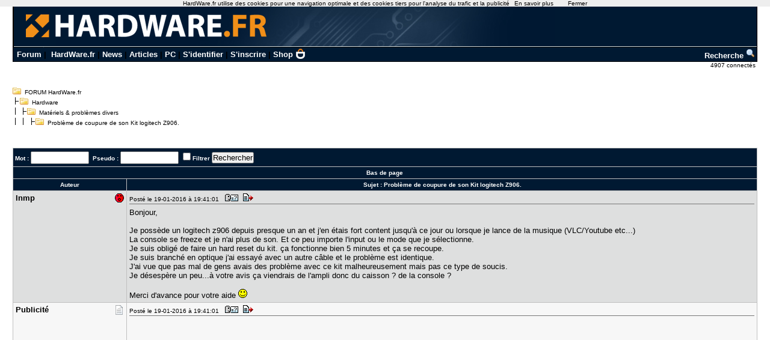

--- FILE ---
content_type: text/html; charset=utf-8
request_url: https://forum.hardware.fr/hfr/Hardware/Materiels-problemes-divers/probleme-coupure-logitech-sujet_996840_1.htm
body_size: 6343
content:
<!DOCTYPE html PUBLIC "-//W3C//DTD XHTML 1.0 Transitional//EN" "http://www.w3.org/TR/xhtml1/DTD/xhtml1-transitional.dtd"><html xmlns="http://www.w3.org/1999/xhtml" xml:lang="fr" lang="fr"><head><title>Problème de coupure de son Kit logitech Z906. - Matériels &amp; problèmes divers - Hardware - FORUM HardWare.fr</title><link type="text/css" rel="stylesheet" href="/include/the_style1.php?color_key=FFFFFF/DEDFDF/000080/C2C3F4/001932/FFFFFF/FFFFFF/000000/000080/000000/000080/F7F7F7/DEDFDF/F7F7F7/DEDFDF/C0C0C0/C0C0C0/FFFFFF/000000/000000/0000FF/EEEEFF/DDDDEE/000000/FFEEEE/000000/FFFFFF/FF0000/FFFFFF/0/1/https%3A%40%40forum-images.hardware.fr/NULL/&amp;abs_img_path=%40data%40sites%40forum%40www%40static%40&amp;hide_bg_onglet=0&amp;v=11102781422" /><link type="text/css" rel="stylesheet" href="https://forum-images.hardware.fr/compressed/the_style.css?v=11102781422" /><script language="Javascript" type="text/javascript" src="https://forum-images.hardware.fr/compressed/tabs.js?v=11102781422"></script><script language="Javascript" type="text/javascript" src="https://forum-images.hardware.fr/compressed/forum2.js?v=11102781422"></script><script language="Javascript" type="text/javascript" src="https://forum-images.hardware.fr/compressed/common.js?v=11102781422"></script><meta http-equiv="Content-Type" content="text/html; charset=UTF-8" /><meta name="Robots" content="index, follow" /><meta name="Description" content="Bonjour, Je possède un logitech z906 depuis presque un an et j'en étais fort content jusqu'à ce [...]" /><style type="text/css">
<!--
.fastsearchMain{ width: 330px; }
.fastsearchInput{ width: 70px; border: 1px solid black; }
.fastsearchSubmit{ background-color: ; border: 0px;}
.header2 { background-image: url(/img/forum3_1.gif);background-repeat: repeat-x; }
.menuExt { font-family: Arial, Helvetica, sans-serif; font-size: 10px; color:#000; }
.menuExt a { color:#000;text-decoration:none; }
.menuExt a:hover { color:#000;text-decoration:underline; }
form { display: inline; }
.header { background-image: url(//forum-images.hardware.fr/img/header-bg.gif); background-repeat: repeat-x; }
.tdmenu { width: 1px;height: 1px;color: #000000; }
.hfrheadmenu { font-family: Arial, Helvetica, sans-serif;font-size:13px;font-weight:bold; }
.hfrheadmenu span {color:;}
.hfrheadmenu a { color:;text-decoration: none; }
.hfrheadmenu a:hover { color:;text-decoration: underline; }
.concours { font-family: Arial, Helvetica, sans-serif;color:;font-size: 16px;text-decoration: none;font-weight: bold;}
.concours:hover { font-family: Arial, Helvetica, sans-serif;color:;font-size: 16px;text-decoration: underline;font-weight: bold; }
.searchmenu { font-family: Arial, Helvetica, sans-serif;color:;font-size: 13px;text-decoration: none;font-weight: bold; }
.fastsearch { display: none; }
.fastsearchHeader { font-family: Arial, Helvetica, sans-serif;color:;font-size: 13px;text-decoration: none;font-weight: bold; }
.fastsearchHeader:hover { font-family: Arial, Helvetica, sans-serif;color:;font-size: 13px;text-decoration: underline;font-weight: bold; }
-->
</style>
<script async src="https://securepubads.g.doubleclick.net/tag/js/gpt.js"></script>
<script>
  window.googletag = window.googletag || {cmd: []};
  googletag.cmd.push(function() {
    googletag.defineSlot('/2172442/forum_discussions_carre_bas', [336, 280], 'div-gpt-ad-1511901001563-11').addService(googletag.pubads());
    googletag.defineSlot('/2172442/forum_discussions_carre_haut', [336, 280], 'div-gpt-ad-1511901001563-12').addService(googletag.pubads());
    googletag.defineSlot('/2172442/forum_discussions_carre_milieu', [336, 280], 'div-gpt-ad-1511901001563-13').addService(googletag.pubads());
    googletag.pubads().enableSingleRequest();
    googletag.enableServices();
  });
</script>
<script type='text/javascript'>
     (function(){
       var loc = window.location.href;
       var dd = document.createElement('script');
       dd.type = 'text/javascript'; dd.src = '//static.digidip.net/hardware.js?loc=' + loc;
       var s = document.getElementsByTagName('script')[0]; s.parentNode.insertBefore(dd, s);
     })();
</script></head><body id="category__inside_topics__normal_topic"  ><script language="JavaScript" type="text/javascript" src="/js/cookiechoices.js"></script>
<script language="javascript" type="text/javascript" src="/js/jquery-1.11.1.min.js"></script>
<script language="JavaScript" type="text/javascript" src="/js/cnil.js"></script>
<script>
 document.addEventListener('DOMContentLoaded', function(event) {
    cookieChoices.showCookieConsentBar('HardWare.fr utilise des cookies pour une navigation optimale et des cookies tiers pour l\'analyse du trafic et la publicité',
      'Fermer', 'En savoir plus', 'https://www.hardware.fr/html/donnees_personnelles/');
  });
</script>
<style>
#cookieChoiceInfo span
,#cookieChoiceDismiss
,#PlusCookieChoice{
	font-family:Tahoma,Arial,Helvetica,sans-serif;
}
#cookieChoiceDismiss
,#PlusCookieChoice
{
	color:black;
	text-decoration:none;
}
#cookieChoiceDismiss:hover
,#PlusCookieChoice:hover
{
	color:#cc6908;
}
</style>
 <table cellspacing="0" cellpadding="0" width="98%" bgcolor="#000000" border="0" align="center" class="hfrheadmenu" style="border:1px solid #000;border-top:0;">
        <tr>
          <td style="vertical-align: top">
            <table cellspacing="0" cellpadding="0" width="100%" border="0">
              <tr>
                <td style="width: 100%" align="left" valign="middle" colspan="2" class="header2"><span class="md_cryptlink45CBCBC0C22D1F1FCCCCCC19454AC14BCC4AC1431944C1"><img src="/img/forum_logo.gif" width="900" height="71" border="0" alt="" /></span></td>
              </tr>
              <tr>
                <td style="background-color:#001932">
                  <table cellspacing="0" cellpadding="2" width="100%" border="0">
                    <tr>
                      <td>&nbsp;<a class="cHeader" href="/">Forum</a>&nbsp;|&nbsp;
<a class="cHeader" href="https://www.hardware.fr/">HardWare.fr</a>&nbsp;|&nbsp;<a class="cHeader" href="https://www.hardware.fr/html/news/">News</a>&nbsp;|&nbsp;<a class="cHeader" href="https://www.hardware.fr/html/articles/">Articles</a>&nbsp;|&nbsp;<a class="cHeader" href="https://www.hardware.fr/articles/786-1/guide-pc-hardware-fr.html">PC</a>&nbsp;|&nbsp;<span class="md_cryptlink1F484F4C464919C045C02F424F4944464C2E454AC14BCC4AC14344C119464942">S'identifier</span>&nbsp;|&nbsp;<span class="md_cryptlink1F4649C242C146C0CB464F4919C045C02F424F4944464C2E454AC14BCC4AC14344C119464942">S'inscrire</span>&nbsp;|&nbsp;<a class="cHeader" href="https://shop.hardware.fr/" target="_blank" style="position: relative; padding: 0 21px 0 0;display: inline-block;">Shop <img src="/img/shop.png" style="height: 17px; display: inline; position: absolute; right: 0; top: -2px; "></a></td>
<td align="right"><a class="cHeader" href="/search.php?config=hardwarefr.inc&cat=1&subcat=253">Recherche <img src="//forum-images.hardware.fr/themes_static/images_forum/1/ongletsearch.gif"></a></td>
                    </tr>
                    </table></td></tr></table>
</td></tr></table><div style="width: 99%" align="right">
<span class="s2Ext menuExt"><span class="md_cryptlink1F4F494846494319C045C02F424F4944464C2E454AC14BCC4AC14344C119464942">4907 connect&eacute;s&nbsp;</span></span></div><br /><div class="container"><div class="mesdiscussions" id="mesdiscussions"><div class="arbo" id="md_arbo_top">
<span  id="md_arbo_tree_1" ><img src="https://forum-images.hardware.fr/themes_static/images_forum/1/open.gif" alt="" />&nbsp;&nbsp;<a href="/" class="Ext">FORUM HardWare.fr</a></span>
<br />
<span  id="md_arbo_tree_2" ><img src="https://forum-images.hardware.fr/themes_static/images_forum/1/tline.gif" alt="" /><img src="https://forum-images.hardware.fr/themes_static/images_forum/1/open.gif" alt="" />&nbsp;&nbsp;<a href="/hfr/Hardware/liste_sujet-1.htm" class="Ext">Hardware</a></span>
<br />
<span  id="md_arbo_tree_3" ><img src="https://forum-images.hardware.fr/themes_static/images_forum/1/tline3.gif" alt="" /><img src="https://forum-images.hardware.fr/themes_static/images_forum/1/open.gif" alt="" />&nbsp;&nbsp;<a href="/hfr/Hardware/Materiels-problemes-divers/liste_sujet-1.htm" class="Ext">Matériels &amp; problèmes divers</a></span>
<br />
<h1  id="md_arbo_tree_4" ><img src="https://forum-images.hardware.fr/themes_static/images_forum/1/tline4.gif" alt="" /><img src="https://forum-images.hardware.fr/themes_static/images_forum/1/open.gif" alt="" />&nbsp;&nbsp;Problème de coupure de son Kit logitech Z906.</h1>
</div><div class="rightbutton fastsearch"><table class="main fastsearchMain" cellspacing="0" cellpadding="2"><tr class="cBackHeader fondForumDescription"><th><form method="post" id="fastsearch" action="/forum1.php"><input type="hidden" name="hash_check" value="" /><label for="fastsearchinputid"><a rel="nofollow" href="/search.php?config=hfr.inc&amp;cat=1&amp;subcat=253" class="cHeader fastsearchHeader">Recherche :</a>&nbsp;<input type="text" name="search" id="fastsearchinputid" value="" class="fastsearchInput" alt="Search string" /></label><input type="hidden" name="recherches" value="1" /><input type="hidden" name="searchtype" value="1" /><input type="hidden" name="titre" value="3" /><input type="hidden" name="resSearch" value="200" /><input type="hidden" name="orderSearch" value="1" /><input type="hidden" name="config" value="hfr.inc" /><input type="hidden" name="cat" value="1" /><input type="hidden" name="subcat" value="253" />&nbsp;<input type="image" src="https://forum-images.hardware.fr/themes_static/images_forum/1/ongletsearch.gif" class="fastsearchSubmit" title="Lancer une recherche" alt="Lancer une recherche" /></form></th></tr></table></div><div class="spacer">&nbsp;</div><br /><div class="s1Ext"></div><br /><a name="haut"></a><table class="main" cellspacing="0" cellpadding="4"><tr class="cBackHeader fondForum2Fonctions"><th class="padding" colspan="2"><form action="/transsearch.php" method="post"><input type="hidden" name="hash_check" value="" /><input type="hidden" name="post"	value="996840" /><input type="hidden" name="cat"	value="1" /><input type="hidden" name="config"	value="hfr.inc" /><input type="hidden" name="p"		value="1" /><input type="hidden" name="sondage"	value="0" /><input type="hidden" name="owntopic" value="0" /><div class="left">&nbsp;Mot : <input type="text" name="word" value="" size="10" id="md_search_word" />&nbsp;&nbsp;Pseudo : <input type="text" name="spseudo" value="" size="10" id="md_search_pseudo" /> <input class="checkbox" type="checkbox" name="filter" id="filter" value="1"  /><label for="filter" title="N'afficher que les messages correspondant à la recherche">Filtrer</label>&nbsp;<input type="submit" onclick="document.getElementById('currentnum').value=''; return true;" value="Rechercher" class="boutton" /><input type="hidden" name="dep" value="0" /><input type="hidden" value="9716193" name="firstnum" /></div></form><div class="right" style="margin-top:2px"><a href="javascript:void(0)" onclick="vider_liste('quoteshardwarefr-1-996840')" class="cHeader"><img style="display:none" id="viderliste" src="https://forum-images.hardware.fr/themes_static/images_forum/1/viderliste.gif" alt="Vider la liste des messages à citer" title="Vider la liste des messages à citer" /></a> &nbsp;</div></th></tr><tr class="cBackHeader fondForum2PagesHaut"><th class="padding" colspan="2"><a href="#bas" class="cHeader">Bas de page</a></th></tr><tr class="cBackHeader fondForum2Title"><th scope="col" class="messCase1" width="180">Auteur</th><th scope="col" class="padding">&nbsp;Sujet : <h3>Problème de coupure de son Kit logitech Z906.</h3></th></tr></table><table cellspacing="0" cellpadding="4" width="100%" class="messagetable"><tr class="message cBackCouleurTab2"><td class="messCase1" width="180" valign="top" rowspan="1"><a name="t9716193"></a><a name="bas"></a><div class="right"><a href="#t9716193" rel="nofollow"><img src="https://forum-images.hardware.fr/icones/message/icon11.gif" title="n°9716193" alt="n°9716193" /></a></div><div><b class="s2">lnmp</b></div></td><td class="messCase2" valign="top" ><div class="toolbar"><div class="left">Posté le 19-01-2016&nbsp;à&nbsp;19:41:01&nbsp;&nbsp;<a href="/hfr/profil-616286.htm" target="_blank" rel="nofollow"><img src="https://forum-images.hardware.fr/themes_static/images_forum/1/profile.gif" title="Voir son profil" alt="profil" /></a><span class="[base64]"><img src="https://forum-images.hardware.fr/themes_static/images_forum/1/quote.gif" title="Répondre à ce message" alt="answer" /></span></div><div class="spacer">&nbsp;</div></div><div id="para9716193"><p>Bonjour,<br />&nbsp;<br />Je possède un logitech z906 depuis presque un an et j'en étais fort content jusqu'à ce jour ou lorsque je lance de la musique (VLC/Youtube etc...)<br />La console se freeze et je n'ai plus de son. Et ce peu importe l'input ou le mode que je sélectionne.<br />Je suis obligé de faire un hard reset du kit. ça fonctionne bien 5 minutes et ça se recoupe.<br />Je suis branché en optique j'ai essayé avec un autre câble et le problème est identique.<br />J'ai vue que pas mal de gens avais des problème avec ce kit malheureusement mais pas ce type de soucis.<br />Je désespère un peu...à votre avis ça viendrais de l'ampli donc du caisson ? de la console ?<br />&nbsp;<br />Merci d'avance pour votre aide <img src="https://forum-images.hardware.fr/icones/smile.gif" alt=":)" title=":)" /><div style="clear: both;"> </div></p></div></td></tr></table><table cellspacing="0" cellpadding="4" width="100%" class="messagetable"><tr class="message  cBackCouleurTab1"><td class="messCase1" width="180" valign="top" rowspan="1"><div class="right"><img src="https://forum-images.hardware.fr/icones/message/icon1.gif" alt="mood" /></div><div><b class="s2">Publicité</b></div></td><td class="messCase2" valign="top" ><div class="toolbar"><div class="left">Posté le 19-01-2016&nbsp;à&nbsp;19:41:01&nbsp;&nbsp;<img src="https://forum-images.hardware.fr/themes_static/images_forum/1/profile.gif" title="Voir son profil (Etat inconnu)" alt="profil" /><img src="https://forum-images.hardware.fr/themes_static/images_forum/1/quote.gif" title="Répondre à ce message" alt="answer" /></div><div class="spacer">&nbsp;</div></div><div><p><div id='div-gpt-ad-1511901001563-12' style='height:280px; width:336px;'>
<script type='text/javascript'>
<!--
var currentUrl1 = document.location.href;
var curSearch1 = /(chutes|moderation|saiske|etonnantes|lingerie|insomniaks|sexe|cul|fesses|seins|tatouage|sodomie|nichons|preservatif|capote|porno|sexuelles|coquine|sexuelles|coquine|enceinte|prostitution|59264|59264|masturbation|shisha|tabac|fumee|cigarette|sida|penis|chicha|narguile)/g;
if(curSearch1.test(currentUrl1) == true) {
$("#div-gpt-ad-1511901001563-12").hide();
} else {
$("#div-gpt-ad-1511901001563-12").show();
googletag.cmd.push(function() { googletag.display('div-gpt-ad-1511901001563-12'); });
}
-->
</script></div></p></div></td></tr></table><br /><script language="javascript" type="text/javascript">var listenumreponse=new Array("9716193")</script><form action="/forum1.php" method="get" id="goto"><input type="hidden" name="hash_check" value="" />
		<div class="nombres">
		<b>Aller à : </b>
		<input type="hidden" name="config" value="hfr.inc" />
		<select name="cat" onchange="document.getElementById('goto').submit()"><option value="1" selected="selected">Hardware</option><option value="16" >Hardware - Périphériques</option><option value="15" >Ordinateurs portables</option><option value="2" >Overclocking, Cooling &amp; Modding</option><option value="30" >Electronique, domotique, DIY</option><option value="23" >Technologies Mobiles</option><option value="25" >Apple</option><option value="3" >Video &amp; Son</option><option value="14" >Photo numérique</option><option value="5" >Jeux Video</option><option value="4" >Windows &amp; Software</option><option value="22" >Réseaux grand public / SoHo</option><option value="21" >Systèmes &amp; Réseaux Pro</option><option value="11" >Linux et OS Alternatifs</option><option value="10" >Programmation</option><option value="12" >Graphisme</option><option value="6" >Achats &amp; Ventes</option><option value="8" >Emploi &amp; Etudes</option><option value="13" >Discussions</option><option value="prive">Messages privés</option></select>
			<input type="submit" value="Go" />
			</div></form><div class="left"><a rel="nofollow" href="/message.php?config=hfr.inc&amp;cat=1&amp;post=996840&amp;page=1&amp;p=1&amp;subcat=253&amp;sondage=0&amp;owntopic=0&amp;new=0" accesskey="r"><img src="https://forum-images.hardware.fr/themes_static/images_forum/1/repondre.gif" title="Ajouter une réponse" alt="Ajouter une réponse" /></a></div><div class="arbo" style="margin:0px 0px 0px 20px;" id="md_arbo_bottom">
<span  id="md_arbo_tree_b_1" ><img src="https://forum-images.hardware.fr/themes_static/images_forum/1/open.gif" alt="" />&nbsp;&nbsp;<a href="/" class="Ext">FORUM HardWare.fr</a></span>
<br />
<span  id="md_arbo_tree_b_2" ><img src="https://forum-images.hardware.fr/themes_static/images_forum/1/tline.gif" alt="" /><img src="https://forum-images.hardware.fr/themes_static/images_forum/1/open.gif" alt="" />&nbsp;&nbsp;<a href="/hfr/Hardware/liste_sujet-1.htm" class="Ext">Hardware</a></span>
<br />
<span  id="md_arbo_tree_b_3" ><img src="https://forum-images.hardware.fr/themes_static/images_forum/1/tline3.gif" alt="" /><img src="https://forum-images.hardware.fr/themes_static/images_forum/1/open.gif" alt="" />&nbsp;&nbsp;<a href="/hfr/Hardware/Materiels-problemes-divers/liste_sujet-1.htm" class="Ext">Matériels &amp; problèmes divers</a></span>
<br />
<h1  id="md_arbo_tree_b_4" ><img src="https://forum-images.hardware.fr/themes_static/images_forum/1/tline4.gif" alt="" /><img src="https://forum-images.hardware.fr/themes_static/images_forum/1/open.gif" alt="" />&nbsp;&nbsp;Problème de coupure de son Kit logitech Z906.</h1>
</div><div class="spacer">&nbsp;</div><br />
				<table class="main" id="sujetrelatif" cellspacing="0" cellpadding="3">
				<tr class="cBackHeader"><th scope="colgroup" colspan="2">Sujets relatifs</th></tr><tr class="cBackTab1 s2"><td><a class="cLink" href="/hfr/Hardware/Materiels-problemes-divers/probleme-boucle-demarrage-sujet_996834_1.htm">Probleme pc qui reboot en boucle demarrage ecran noir</a></td><td><a class="cLink" href="/hfr/Hardware/Materiels-problemes-divers/probleme-sujet_996811_1.htm">Problème de son 5.1</a></td></tr><tr class="cBackTab1 s2"><td><a class="cLink" href="/hfr/Hardware/Materiels-problemes-divers/probleme-sortie-veille-sujet_996807_1.htm">Problème sortie de veille</a></td><td><a class="cLink" href="/hfr/Hardware/Materiels-problemes-divers/probleme-reconnaissance-ecran-sujet_996803_1.htm">Problème de reconnaissance de l'écran</a></td></tr><tr class="cBackTab1 s2"><td><a class="cLink" href="/hfr/Hardware/Alimentation/alimentation-probleme-ventilateur-sujet_996794_1.htm">alimentation problème ventilateur</a></td><td><a class="cLink" href="/hfr/Hardware/Alimentation/curieux-probleme-alimentation-sujet_996789_1.htm">Curieux probleme d'alimentation sur Dell T5500</a></td></tr><tr class="cBackTab1 s2"><td><a class="cLink" href="/hfr/Hardware/carte-mere/help-probleme-micro-sujet_996757_1.htm">[ HELP ] Probleme de micro PC</a></td><td><a class="cLink" href="/hfr/Hardware/2D-3D/probleme-nvidia-vision-sujet_996743_1.htm">Problème Nvidia 3D Vision 2</a></td></tr><tr class="cBackTab1 s2"><td><a class="cLink" href="/hfr/Hardware/Materiels-problemes-divers/probleme-pavilion-connecter-sujet_996741_1.htm">probleme avec hp pavilion dv6 &#034;il plante quand je veux me connecter&#034;</a></td><td><a class="cLink" href="/hfr/Hardware/SSD/technologie-protection-courant-sujet_996732_1.htm">Technologie RAIN ssd et protection contre coupure courant</a></td></tr><tr class="cBackTab2 s1"><th colspan="2"><span class="cLink"><span class="md_noclass_cryptlink1F4544C11FB54AC14BCC4AC1431FC2C34D43CB1EC143484ACB46441E262624252B201945CB4E">Plus de sujets relatifs à : Problème de coupure de son Kit logitech Z906.</span></span></th></tr></table><br />
			<div class="copyright">
			<a href="http://www.mesdiscussions.net" target="_blank" class="copyright">Forum MesDiscussions.Net</a>, Version 2010.2 <br />(c) 2000-2011 Doctissimo<br /><div class='gene'>Page générée en  0.038 secondes</div></div></div></div><center><font color="#000000" size="1" face="Arial, Helvetica, sans-serif"><br />Copyright © 1997-2025 Groupe <a href="https://www.ldlc.com" title="Achat de materiel Informatique">LDLC</a> (<a href="https://www.hardware.fr/html/donnees_personnelles/">Signaler un contenu illicite / Données personnelles</a>)</font></center>
<!-- Matomo -->
<script>
  var _paq = window._paq = window._paq || [];
  /* tracker methods like "setCustomDimension" should be called before "trackPageView" */
  _paq.push(['trackPageView']);
  _paq.push(['enableLinkTracking']);
  (function() {
    var u="https://tracking.groupe-ldlc.com/";
    _paq.push(['setTrackerUrl', u+'matomo.php']);
    _paq.push(['setSiteId', '26']);
    var d=document, g=d.createElement('script'), s=d.getElementsByTagName('script')[0];
    g.async=true; g.src=u+'matomo.js'; s.parentNode.insertBefore(g,s);
  })();
</script>
<noscript><p><img src="https://tracking.groupe-ldlc.com/matomo.php?idsite=26&rec=1" style="border:0;" alt="" /></p></noscript>
<!-- End Matomo Code --><script type="text/javascript">
md_forum_decryptlink.init();
</script>
<script type="text/javascript">
md_forum_decryptlink.init();
</script>
</body></html>

--- FILE ---
content_type: text/html; charset=utf-8
request_url: https://www.google.com/recaptcha/api2/aframe
body_size: 268
content:
<!DOCTYPE HTML><html><head><meta http-equiv="content-type" content="text/html; charset=UTF-8"></head><body><script nonce="WRPfncAVLfOM8Qy7Ca68UA">/** Anti-fraud and anti-abuse applications only. See google.com/recaptcha */ try{var clients={'sodar':'https://pagead2.googlesyndication.com/pagead/sodar?'};window.addEventListener("message",function(a){try{if(a.source===window.parent){var b=JSON.parse(a.data);var c=clients[b['id']];if(c){var d=document.createElement('img');d.src=c+b['params']+'&rc='+(localStorage.getItem("rc::a")?sessionStorage.getItem("rc::b"):"");window.document.body.appendChild(d);sessionStorage.setItem("rc::e",parseInt(sessionStorage.getItem("rc::e")||0)+1);localStorage.setItem("rc::h",'1768990167535');}}}catch(b){}});window.parent.postMessage("_grecaptcha_ready", "*");}catch(b){}</script></body></html>